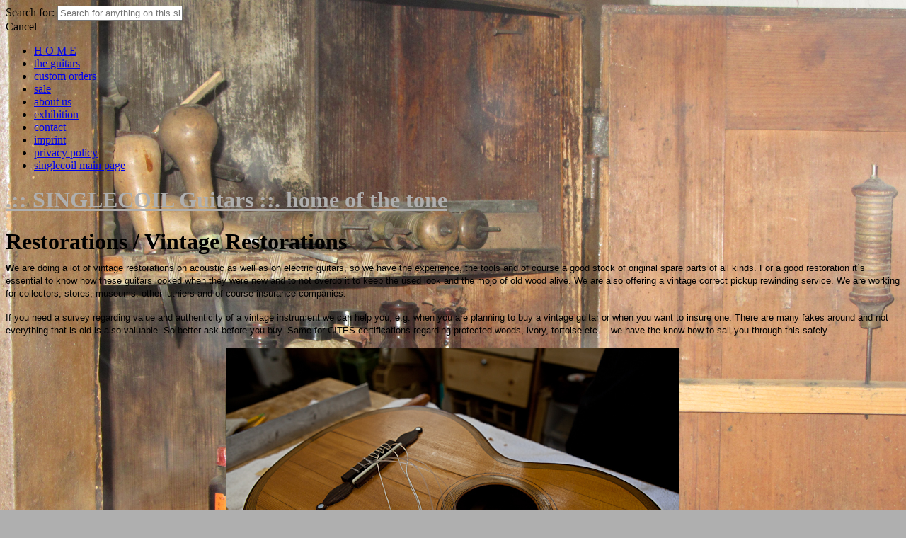

--- FILE ---
content_type: text/html; charset=UTF-8
request_url: https://singlecoil-guitars.com/restorations-vintage-restorations/
body_size: 8699
content:
<!DOCTYPE html>
<html lang="en-US">
<head>
<meta charset="UTF-8">
<meta name="viewport" content="width=device-width, initial-scale=1">
<title>Restorations / Vintage Restorations - .:: SINGLECOIL Guitars ::. home of the tone</title>
<link rel="profile" href="http://gmpg.org/xfn/11">
<link rel="pingback" href="https://singlecoil-guitars.com/xmlrpc.php">

<meta name='robots' content='index, follow, max-image-preview:large, max-snippet:-1, max-video-preview:-1' />

	<!-- This site is optimized with the Yoast SEO plugin v26.8 - https://yoast.com/product/yoast-seo-wordpress/ -->
	<link rel="canonical" href="https://singlecoil-guitars.com/restorations-vintage-restorations/" />
	<meta property="og:locale" content="en_US" />
	<meta property="og:type" content="article" />
	<meta property="og:title" content="Restorations / Vintage Restorations - .:: SINGLECOIL Guitars ::. home of the tone" />
	<meta property="og:description" content="We are doing a lot of vintage restorations on acoustic as well as on electric guitars, so we have the experience, the tools and of course a good stock of original spare parts of all kinds. For a good restoration it´s essential to know how these guitars looked when they were new and to not [&hellip;]" />
	<meta property="og:url" content="https://singlecoil-guitars.com/restorations-vintage-restorations/" />
	<meta property="og:site_name" content=".:: SINGLECOIL Guitars ::. home of the tone" />
	<meta property="article:published_time" content="2017-05-04T09:59:45+00:00" />
	<meta property="article:modified_time" content="2017-07-01T09:47:05+00:00" />
	<meta property="og:image" content="https://singlecoil-guitars.com/wp-content/uploads/2017/05/41b801ea86a74dcc97afae416342c100.jpg" />
	<meta property="og:image:width" content="1625" />
	<meta property="og:image:height" content="1080" />
	<meta property="og:image:type" content="image/jpeg" />
	<meta name="author" content="singlecoil" />
	<meta name="twitter:card" content="summary_large_image" />
	<meta name="twitter:label1" content="Written by" />
	<meta name="twitter:data1" content="singlecoil" />
	<meta name="twitter:label2" content="Est. reading time" />
	<meta name="twitter:data2" content="1 minute" />
	<script type="application/ld+json" class="yoast-schema-graph">{"@context":"https://schema.org","@graph":[{"@type":"Article","@id":"https://singlecoil-guitars.com/restorations-vintage-restorations/#article","isPartOf":{"@id":"https://singlecoil-guitars.com/restorations-vintage-restorations/"},"author":{"name":"singlecoil","@id":"https://singlecoil-guitars.com/#/schema/person/bf6ec45d7e9ca9f605f733f611d81c7c"},"headline":"Restorations / Vintage Restorations","datePublished":"2017-05-04T09:59:45+00:00","dateModified":"2017-07-01T09:47:05+00:00","mainEntityOfPage":{"@id":"https://singlecoil-guitars.com/restorations-vintage-restorations/"},"wordCount":173,"publisher":{"@id":"https://singlecoil-guitars.com/#organization"},"image":{"@id":"https://singlecoil-guitars.com/restorations-vintage-restorations/#primaryimage"},"thumbnailUrl":"https://singlecoil-guitars.com/wp-content/uploads/2017/05/41b801ea86a74dcc97afae416342c100.jpg","articleSection":["Guitars"],"inLanguage":"en-US"},{"@type":"WebPage","@id":"https://singlecoil-guitars.com/restorations-vintage-restorations/","url":"https://singlecoil-guitars.com/restorations-vintage-restorations/","name":"Restorations / Vintage Restorations - .:: SINGLECOIL Guitars ::. home of the tone","isPartOf":{"@id":"https://singlecoil-guitars.com/#website"},"primaryImageOfPage":{"@id":"https://singlecoil-guitars.com/restorations-vintage-restorations/#primaryimage"},"image":{"@id":"https://singlecoil-guitars.com/restorations-vintage-restorations/#primaryimage"},"thumbnailUrl":"https://singlecoil-guitars.com/wp-content/uploads/2017/05/41b801ea86a74dcc97afae416342c100.jpg","datePublished":"2017-05-04T09:59:45+00:00","dateModified":"2017-07-01T09:47:05+00:00","breadcrumb":{"@id":"https://singlecoil-guitars.com/restorations-vintage-restorations/#breadcrumb"},"inLanguage":"en-US","potentialAction":[{"@type":"ReadAction","target":["https://singlecoil-guitars.com/restorations-vintage-restorations/"]}]},{"@type":"ImageObject","inLanguage":"en-US","@id":"https://singlecoil-guitars.com/restorations-vintage-restorations/#primaryimage","url":"https://singlecoil-guitars.com/wp-content/uploads/2017/05/41b801ea86a74dcc97afae416342c100.jpg","contentUrl":"https://singlecoil-guitars.com/wp-content/uploads/2017/05/41b801ea86a74dcc97afae416342c100.jpg","width":1625,"height":1080},{"@type":"BreadcrumbList","@id":"https://singlecoil-guitars.com/restorations-vintage-restorations/#breadcrumb","itemListElement":[{"@type":"ListItem","position":1,"name":"Startseite","item":"https://singlecoil-guitars.com/"},{"@type":"ListItem","position":2,"name":"Restorations / Vintage Restorations"}]},{"@type":"WebSite","@id":"https://singlecoil-guitars.com/#website","url":"https://singlecoil-guitars.com/","name":".:: SINGLECOIL Guitars ::. home of the tone","description":"","publisher":{"@id":"https://singlecoil-guitars.com/#organization"},"potentialAction":[{"@type":"SearchAction","target":{"@type":"EntryPoint","urlTemplate":"https://singlecoil-guitars.com/?s={search_term_string}"},"query-input":{"@type":"PropertyValueSpecification","valueRequired":true,"valueName":"search_term_string"}}],"inLanguage":"en-US"},{"@type":"Organization","@id":"https://singlecoil-guitars.com/#organization","name":"SINGLECOIL Guitars","url":"https://singlecoil-guitars.com/","logo":{"@type":"ImageObject","inLanguage":"en-US","@id":"https://singlecoil-guitars.com/#/schema/logo/image/","url":"https://singlecoil-guitars.com/wp-content/uploads/2018/11/main2.jpg","contentUrl":"https://singlecoil-guitars.com/wp-content/uploads/2018/11/main2.jpg","width":988,"height":726,"caption":"SINGLECOIL Guitars"},"image":{"@id":"https://singlecoil-guitars.com/#/schema/logo/image/"}},{"@type":"Person","@id":"https://singlecoil-guitars.com/#/schema/person/bf6ec45d7e9ca9f605f733f611d81c7c","name":"singlecoil","image":{"@type":"ImageObject","inLanguage":"en-US","@id":"https://singlecoil-guitars.com/#/schema/person/image/","url":"https://secure.gravatar.com/avatar/a382a650158ef780d725df8811492295523f31c221f0bffab68be01faa97d691?s=96&d=mm&r=g","contentUrl":"https://secure.gravatar.com/avatar/a382a650158ef780d725df8811492295523f31c221f0bffab68be01faa97d691?s=96&d=mm&r=g","caption":"singlecoil"}}]}</script>
	<!-- / Yoast SEO plugin. -->


<link rel="alternate" type="application/rss+xml" title=".:: SINGLECOIL Guitars ::. home of the tone &raquo; Feed" href="https://singlecoil-guitars.com/feed/" />
<link rel="alternate" title="oEmbed (JSON)" type="application/json+oembed" href="https://singlecoil-guitars.com/wp-json/oembed/1.0/embed?url=https%3A%2F%2Fsinglecoil-guitars.com%2Frestorations-vintage-restorations%2F" />
<link rel="alternate" title="oEmbed (XML)" type="text/xml+oembed" href="https://singlecoil-guitars.com/wp-json/oembed/1.0/embed?url=https%3A%2F%2Fsinglecoil-guitars.com%2Frestorations-vintage-restorations%2F&#038;format=xml" />
        <script type="text/javascript">
        (function() {
            document.addEventListener('DOMContentLoaded', function() {
                var containers = document.querySelectorAll('.wp-lightbox-container');

                for (var i = 0; i < containers.length; i++) {
                    var container = containers[i];

                    var wpElements = container.querySelectorAll('[data-wp-on], [data-wp-interactive], [data-wp-init], [data-wp-context], img, button');

                    for (var j = 0; j < wpElements.length; j++) {
                        var el = wpElements[j];
                        var attributes = el.attributes;

                        for (var k = attributes.length - 1; k >= 0; k--) {
                            var attr = attributes[k];
                            if (attr.name.indexOf('data-wp-') === 0) {
                                el.removeAttribute(attr.name);
                            }
                        }
                    }

                    var buttons = container.querySelectorAll('button');
                    for (var j = 0; j < buttons.length; j++) {
                        buttons[j].remove();
                    }
                }

                var allWpImages = document.querySelectorAll('img[data-wp-on], img[data-wp-interactive], img[data-wp-init]');
                for (var i = 0; i < allWpImages.length; i++) {
                    var img = allWpImages[i];
                    var attributes = img.attributes;

                    for (var j = attributes.length - 1; j >= 0; j--) {
                        var attr = attributes[j];
                        if (attr.name.indexOf('data-wp-') === 0) {
                            img.removeAttribute(attr.name);
                        }
                    }
                }

                var standaloneButtons = document.querySelectorAll('button.lightbox-trigger, button[data-wp-on], button[data-wp-interactive]');
                for (var i = 0; i < standaloneButtons.length; i++) {
                    standaloneButtons[i].remove();
                }
            });

            document.addEventListener('click', function(e) {
                var target = e.target;

                if (target.hasAttribute('data-wp-on') ||
                    target.hasAttribute('data-wp-interactive') ||
                    target.classList.contains('lightbox-trigger') ||
                    target.hasAttribute('data-wp-init')) {
                    e.preventDefault();
                    e.stopPropagation();
                    e.stopImmediatePropagation();
                    return false;
                }

                if (target.tagName === 'FIGURE' && target.classList.contains('wp-lightbox-container')) {
                    e.preventDefault();
                    e.stopPropagation();
                    e.stopImmediatePropagation();
                    return false;
                }

                if (target.tagName === 'A' && target.querySelector('img[data-wp-on], img[data-wp-interactive]')) {
                    e.preventDefault();
                    e.stopPropagation();
                    e.stopImmediatePropagation();
                    return false;
                }
            }, true);
        })();
        </script>
        <style id='wp-img-auto-sizes-contain-inline-css' type='text/css'>
img:is([sizes=auto i],[sizes^="auto," i]){contain-intrinsic-size:3000px 1500px}
/*# sourceURL=wp-img-auto-sizes-contain-inline-css */
</style>
<style id='wp-emoji-styles-inline-css' type='text/css'>

	img.wp-smiley, img.emoji {
		display: inline !important;
		border: none !important;
		box-shadow: none !important;
		height: 1em !important;
		width: 1em !important;
		margin: 0 0.07em !important;
		vertical-align: -0.1em !important;
		background: none !important;
		padding: 0 !important;
	}
/*# sourceURL=wp-emoji-styles-inline-css */
</style>
<link rel='stylesheet' id='contact-form-7-css' href='https://singlecoil-guitars.com/wp-content/plugins/contact-form-7/includes/css/styles.css?ver=6.1.4' type='text/css' media='all' />
<link rel='stylesheet' id='fifteen-basic-style-css' href='https://singlecoil-guitars.com/wp-content/themes/fifteen/style.css?ver=6.9' type='text/css' media='all' />
<link rel='stylesheet' id='fifteen-layout-css' href='https://singlecoil-guitars.com/wp-content/themes/fifteen/css/layouts/content-sidebar.css?ver=6.9' type='text/css' media='all' />
<link rel='stylesheet' id='fifteen-bootstrap-style-css' href='https://singlecoil-guitars.com/wp-content/themes/fifteen/css/bootstrap/bootstrap.min.css?ver=6.9' type='text/css' media='all' />
<link rel='stylesheet' id='fifteen-main-skin-css' href='https://singlecoil-guitars.com/wp-content/themes/fifteen/css/skins/default.css?ver=6.9' type='text/css' media='all' />
<link rel='stylesheet' id='fancybox-css' href='https://singlecoil-guitars.com/wp-content/plugins/easy-fancybox/fancybox/1.5.4/jquery.fancybox.min.css?ver=6.9' type='text/css' media='screen' />
<script type="text/javascript" src="https://singlecoil-guitars.com/wp-includes/js/jquery/jquery.min.js?ver=3.7.1" id="jquery-core-js"></script>
<script type="text/javascript" src="https://singlecoil-guitars.com/wp-includes/js/jquery/jquery-migrate.min.js?ver=3.4.1" id="jquery-migrate-js"></script>
<script type="text/javascript" src="https://singlecoil-guitars.com/wp-content/themes/fifteen/js/bootstrap.min.js?ver=6.9" id="fifteen-bootstrap-js"></script>
<script type="text/javascript" src="https://singlecoil-guitars.com/wp-content/themes/fifteen/js/custom.js?ver=6.9" id="fifteen-custom-js-js"></script>
<link rel="https://api.w.org/" href="https://singlecoil-guitars.com/wp-json/" /><link rel="alternate" title="JSON" type="application/json" href="https://singlecoil-guitars.com/wp-json/wp/v2/posts/174" /><link rel="EditURI" type="application/rsd+xml" title="RSD" href="https://singlecoil-guitars.com/xmlrpc.php?rsd" />
<meta name="generator" content="WordPress 6.9" />
<link rel='shortlink' href='https://singlecoil-guitars.com/?p=174' />
<style></style>  		<style id="fifteen-custom-style">
  		  			.site-description { color: #000000 }
  		  		  			.site-title a { color: #afafaf }
  		  		  		
  		</style>	
  <!-- All in one Favicon 4.8 --><link rel="shortcut icon" href="http://singlecoil-guitars.com/wp-content/uploads/2017/08/favicon-3.ico" />
	<style type="text/css">
			#parallax-bg {
			background: url(https://singlecoil-guitars.com/wp-content/uploads/2017/07/header1.jpg) no-repeat;
			background-position: center top;
			background-size: cover;
		}
		
	</style>
	<style type="text/css" id="custom-background-css">
body.custom-background { background-color: #afafaf; background-image: url("https://singlecoil-guitars.com/wp-content/uploads/2017/05/IMG_4200-1.jpg"); background-position: center center; background-size: cover; background-repeat: no-repeat; background-attachment: scroll; }
</style>
			<style type="text/css" id="wp-custom-css">
			/*
Hier kannst du dein eigenes CSS einfügen.

Klicke auf das Hilfe-Symbol oben, um mehr zu lernen.
*/

 .single footer.entry-meta,
 .page footer.entry-meta {
 display: none;
 }
.entry-author-link,
.entry-date,
.entry-meta {
	display: none;
}
#secondary {
  display: none!important;
}
.col-md-8 {
  width: 100%!important;
}
.single #primary { margin-top: -12px; }
.single #primary { padding-top: 0px; }
.page #primary {
    margin-top: -12px;
    padding-top: 0;
}

#parallax-bg {
 border: none;
}
#header-2 { display: none; }		</style>
		</head>

<body class="wp-singular post-template-default single single-post postid-174 single-format-standard custom-background wp-theme-fifteen ml-lightbox-included metaslider-plugin">
<div id="parallax-bg"></div>
<div id="page" class="hfeed site">
		<div id="top-bar">
		<div class="container">
			<div id="top-search-form" class="col-md-12">
				<form role="search" method="get" class="row search-form" action="https://singlecoil-guitars.com/">
	<div class"search-form-top">
	<label>
		<span class="screen-reader-text">Search for:</span>
		<input type="text" class="search-field" placeholder="Search for anything on this site..." value="" name="s">
	</label>
	</div>
	<div class="cancel-search">Cancel</div>
</form>
			</div>
			<div id="top-navigation" class="col-md-11">
				<div class="menu-kopfmenu-container"><ul id="menu-kopfmenu" class="menu"><li id="menu-item-47" class="menu-item menu-item-type-custom menu-item-object-custom menu-item-home menu-item-47"><a href="http://singlecoil-guitars.com">H O M E</a></li>
<li id="menu-item-42" class="menu-item menu-item-type-post_type menu-item-object-page menu-item-42"><a href="https://singlecoil-guitars.com/the-guitars/">the guitars</a></li>
<li id="menu-item-43" class="menu-item menu-item-type-post_type menu-item-object-page menu-item-43"><a href="https://singlecoil-guitars.com/custom-orders/">custom orders</a></li>
<li id="menu-item-682" class="menu-item menu-item-type-post_type menu-item-object-page menu-item-682"><a href="https://singlecoil-guitars.com/sale/">sale</a></li>
<li id="menu-item-44" class="menu-item menu-item-type-post_type menu-item-object-page menu-item-44"><a href="https://singlecoil-guitars.com/about_us/">about us</a></li>
<li id="menu-item-223" class="menu-item menu-item-type-post_type menu-item-object-page menu-item-223"><a href="https://singlecoil-guitars.com/exhibition/">exhibition</a></li>
<li id="menu-item-45" class="menu-item menu-item-type-post_type menu-item-object-page menu-item-45"><a href="https://singlecoil-guitars.com/contact/">contact</a></li>
<li id="menu-item-46" class="menu-item menu-item-type-post_type menu-item-object-page menu-item-46"><a href="https://singlecoil-guitars.com/imprint/">imprint</a></li>
<li id="menu-item-1161" class="menu-item menu-item-type-post_type menu-item-object-page menu-item-privacy-policy menu-item-1161"><a rel="privacy-policy" href="https://singlecoil-guitars.com/privacy/">privacy policy</a></li>
<li id="menu-item-414" class="menu-item menu-item-type-custom menu-item-object-custom menu-item-414"><a target="_blank" href="http://www.singlecoil.com">singlecoil main page</a></li>
</ul></div>			</div>	
			
			<div class="top-search-icon col-md-1">
				<i class="fa fa-search"></i>
			</div>
		</div>
	</div><!--#top-bar-->
	
	<div id="header-top">
		<header id="masthead" class="site-header row container" role="banner">
			<div class="site-branding col-md-12 col-xs-12">
							<h1 class="site-title"><a href="https://singlecoil-guitars.com/" title=".:: SINGLECOIL Guitars ::. home of the tone" rel="home">.:: SINGLECOIL Guitars ::. home of the tone</a></h1> 
				<h2 class="site-description"></h2>
						</div>	
			
			<div id="social-icons" class="col-md-12 col-xs-12">
	            	             	             	             	             	             	             	             </div> 			
		</header><!-- #masthead -->
	</div>
	
	<div id="header-2">
		<div class="container">
		<div class="default-nav-wrapper col-md-12 col-xs-12"> 	
		   <nav id="site-navigation" class="main-navigation" role="navigation">
	         <div id="nav-container">
				<h1 class="menu-toggle">Menu</h1>
				<div class="screen-reader-text skip-link"><a href="#content" title="Skip to content">Skip to content</a></div>
	
					          </div>  
			</nav><!-- #site-navigation -->
		  </div>
		  
		<div id="top-search" class="col-md-1 col-xs-12">
					</div>
		</div>
	</div>
	
	 
	<h1 class=" container single-entry-title">Restorations / Vintage Restorations</h1>
	<div id="content" class="site-content container row clearfix clear">
	<div class="container col-md-12">
	<div id="primary" class="content-area col-md-8">
		<main id="main" class="site-main" role="main">

		
			
<article id="post-174" class="post-174 post type-post status-publish format-standard has-post-thumbnail hentry category-guitars">
	<header class="entry-header">
		<div class="entry-meta">
			<span class="posted-on"><i class="fa fa-clock-o"> </i> <a href="https://singlecoil-guitars.com/restorations-vintage-restorations/" rel="bookmark"><time class="entry-date published" datetime="2017-05-04T09:59:45+00:00">4. May 2017</time><time class="updated" datetime="2017-07-01T09:47:05+00:00">1. July 2017</time></a></span> <span class="byline"> <i class="fa fa-user"> </i> <span class="author vcard"><a class="url fn n" href="https://singlecoil-guitars.com/author/singlecoil/">singlecoil</a></span></span>		</div><!-- .entry-meta -->
	</header><!-- .entry-header -->

	<div class="entry-content">
				<p style="text-align: left;"><span style="font-family: verdana,geneva,sans-serif; font-size: 10pt;"><strong>W</strong>e are doing a lot of vintage restorations on acoustic as well as on electric guitars, so we have the experience, the tools and of course a good stock of original spare parts of all kinds. For a good restoration it´s essential to know how these guitars looked when they were new and to not overdo it to keep the used look and the mojo of old wood alive. We are also offering a vintage correct pickup rewinding service. We are working for collectors, stores, museums, other luthiers and of course insurance companies.</span></p>
<p style="text-align: left;"><span style="font-family: verdana,geneva,sans-serif; font-size: 10pt;">If you need a survey regarding value and authenticity of a vintage instrument we can help you, e.g. when you are planning to buy a vintage guitar or when you want to insure one. There are many fakes around and not everything that is old is also valuable. So better ask before you buy. Same for CITES certifications regarding protected woods, ivory, tortoise etc. &#8211; we have the know-how to sail you through this safely.</span></p>
<p style="text-align: center;"><a href="https://singlecoil-guitars.com/wp-content/uploads/2017/05/Vintage-Guitar-Repair-German-Parlor-Guitar-12.jpg" data-src="https://singlecoil-guitars.com/wp-content/uploads/2017/05/Vintage-Guitar-Repair-German-Parlor-Guitar-12.jpg" data-thumb="http://singlecoil-guitars.com/wp-content/uploads/2017/05/Vintage-Guitar-Repair-German-Parlor-Guitar-12.jpg" class="ml-lightbox-enabled"><img fetchpriority="high" decoding="async" class="aligncenter size-full wp-image-240" src="http://singlecoil-guitars.com/wp-content/uploads/2017/05/Vintage-Guitar-Repair-German-Parlor-Guitar-12.jpg" alt="" width="640" height="427" srcset="https://singlecoil-guitars.com/wp-content/uploads/2017/05/Vintage-Guitar-Repair-German-Parlor-Guitar-12.jpg 640w, https://singlecoil-guitars.com/wp-content/uploads/2017/05/Vintage-Guitar-Repair-German-Parlor-Guitar-12-300x200.jpg 300w" sizes="(max-width: 640px) 100vw, 640px" /></a></p>
			</div><!-- .entry-content -->

	<footer class="entry-meta">
		Bookmark the <a href="https://singlecoil-guitars.com/restorations-vintage-restorations/" rel="bookmark">permalink</a>.
			</footer><!-- .entry-meta -->
</article><!-- #post-## -->

			
			
		
		</main><!-- #main -->
	</div><!-- #primary -->

	<div id="secondary" class="widget-area col-md-4" role="complementary">
				
			<aside id="search" class="widget widget_search">
				<form role="search" method="get" class="row search-form" action="https://singlecoil-guitars.com/">
	<div class"search-form">
	<label>
		<span class="screen-reader-text">Search for:</span>
		<input type="text" class="search-field" placeholder="Search for anything on this site..." value="" name="s">
	</label>
	<button type="submit" class="btn btn-default search-submit"><i class="fa fa-search"> </i></button>
	</div>
</form>
			</aside>

			<aside id="archives" class="widget">
				<h1 class="widget-title">Archives</h1>
				<ul>
						<li><a href='https://singlecoil-guitars.com/2017/05/'>May 2017</a></li>
	<li><a href='https://singlecoil-guitars.com/2017/04/'>April 2017</a></li>
				</ul>
			</aside>

			<aside id="meta" class="widget">
				<h1 class="widget-title">Meta</h1>
				<ul>
										<li><a rel="nofollow" href="https://singlecoil-guitars.com/wp-login.php">Log in</a></li>
									</ul>
			</aside>

			</div><!-- #secondary -->
	<div id="footer-sidebar" class="widget-area col-md-12" role="complementary">
					 	
	</div><!-- #secondary -->
	</div>
	</div><!-- #content -->

	<footer id="colophon" class="site-footer row" role="contentinfo">
	<div class="container">
		
		<div id="footertext" class="col-md-7">
        	Copyright © 2026 by SINGLECOIL Guitars - all rights reserved        </div>
	</div>   
	</footer><!-- #colophon -->
	
</div><!-- #page -->
<script type="speculationrules">
{"prefetch":[{"source":"document","where":{"and":[{"href_matches":"/*"},{"not":{"href_matches":["/wp-*.php","/wp-admin/*","/wp-content/uploads/*","/wp-content/*","/wp-content/plugins/*","/wp-content/themes/fifteen/*","/*\\?(.+)"]}},{"not":{"selector_matches":"a[rel~=\"nofollow\"]"}},{"not":{"selector_matches":".no-prefetch, .no-prefetch a"}}]},"eagerness":"conservative"}]}
</script>
<script type="text/javascript" src="https://singlecoil-guitars.com/wp-includes/js/dist/hooks.min.js?ver=dd5603f07f9220ed27f1" id="wp-hooks-js"></script>
<script type="text/javascript" src="https://singlecoil-guitars.com/wp-includes/js/dist/i18n.min.js?ver=c26c3dc7bed366793375" id="wp-i18n-js"></script>
<script type="text/javascript" id="wp-i18n-js-after">
/* <![CDATA[ */
wp.i18n.setLocaleData( { 'text direction\u0004ltr': [ 'ltr' ] } );
//# sourceURL=wp-i18n-js-after
/* ]]> */
</script>
<script type="text/javascript" src="https://singlecoil-guitars.com/wp-content/plugins/contact-form-7/includes/swv/js/index.js?ver=6.1.4" id="swv-js"></script>
<script type="text/javascript" id="contact-form-7-js-before">
/* <![CDATA[ */
var wpcf7 = {
    "api": {
        "root": "https:\/\/singlecoil-guitars.com\/wp-json\/",
        "namespace": "contact-form-7\/v1"
    },
    "cached": 1
};
//# sourceURL=contact-form-7-js-before
/* ]]> */
</script>
<script type="text/javascript" src="https://singlecoil-guitars.com/wp-content/plugins/contact-form-7/includes/js/index.js?ver=6.1.4" id="contact-form-7-js"></script>
<script type="text/javascript" src="https://singlecoil-guitars.com/wp-content/themes/fifteen/js/navigation.js?ver=20120206" id="fifteen-navigation-js"></script>
<script type="text/javascript" src="https://singlecoil-guitars.com/wp-content/themes/fifteen/js/skip-link-focus-fix.js?ver=20130115" id="fifteen-skip-link-focus-fix-js"></script>
<script type="text/javascript" src="https://singlecoil-guitars.com/wp-content/plugins/easy-fancybox/vendor/purify.min.js?ver=6.9" id="fancybox-purify-js"></script>
<script type="text/javascript" id="jquery-fancybox-js-extra">
/* <![CDATA[ */
var efb_i18n = {"close":"Close","next":"Next","prev":"Previous","startSlideshow":"Start slideshow","toggleSize":"Toggle size"};
//# sourceURL=jquery-fancybox-js-extra
/* ]]> */
</script>
<script type="text/javascript" src="https://singlecoil-guitars.com/wp-content/plugins/easy-fancybox/fancybox/1.5.4/jquery.fancybox.min.js?ver=6.9" id="jquery-fancybox-js"></script>
<script type="text/javascript" id="jquery-fancybox-js-after">
/* <![CDATA[ */
var fb_timeout, fb_opts={'autoScale':true,'showCloseButton':true,'margin':20,'pixelRatio':'false','centerOnScroll':true,'enableEscapeButton':true,'overlayShow':true,'hideOnOverlayClick':true,'minVpHeight':320,'disableCoreLightbox':'true','enableBlockControls':'true','fancybox_openBlockControls':'true' };
if(typeof easy_fancybox_handler==='undefined'){
var easy_fancybox_handler=function(){
jQuery([".nolightbox","a.wp-block-fileesc_html__button","a.pin-it-button","a[href*='pinterest.com\/pin\/create']","a[href*='facebook.com\/share']","a[href*='twitter.com\/share']"].join(',')).addClass('nofancybox');
jQuery('a.fancybox-close').on('click',function(e){e.preventDefault();jQuery.fancybox.close()});
/* IMG */
						var unlinkedImageBlocks=jQuery(".wp-block-image > img:not(.nofancybox,figure.nofancybox>img)");
						unlinkedImageBlocks.wrap(function() {
							var href = jQuery( this ).attr( "src" );
							return "<a href='" + href + "'></a>";
						});
var fb_IMG_select=jQuery('a[href*=".jpg" i]:not(.nofancybox,li.nofancybox>a,figure.nofancybox>a),area[href*=".jpg" i]:not(.nofancybox),a[href*=".jpeg" i]:not(.nofancybox,li.nofancybox>a,figure.nofancybox>a),area[href*=".jpeg" i]:not(.nofancybox),a[href*=".png" i]:not(.nofancybox,li.nofancybox>a,figure.nofancybox>a),area[href*=".png" i]:not(.nofancybox),a[href*=".webp" i]:not(.nofancybox,li.nofancybox>a,figure.nofancybox>a),area[href*=".webp" i]:not(.nofancybox)');
fb_IMG_select.addClass('fancybox image');
var fb_IMG_sections=jQuery('.gallery,.wp-block-gallery,.tiled-gallery,.wp-block-jetpack-tiled-gallery,.ngg-galleryoverview,.ngg-imagebrowser,.nextgen_pro_blog_gallery,.nextgen_pro_film,.nextgen_pro_horizontal_filmstrip,.ngg-pro-masonry-wrapper,.ngg-pro-mosaic-container,.nextgen_pro_sidescroll,.nextgen_pro_slideshow,.nextgen_pro_thumbnail_grid,.tiled-gallery');
fb_IMG_sections.each(function(){jQuery(this).find(fb_IMG_select).attr('rel','gallery-'+fb_IMG_sections.index(this));});
jQuery('a.fancybox,area.fancybox,.fancybox>a').each(function(){jQuery(this).fancybox(jQuery.extend(true,{},fb_opts,{'transition':'elastic','transitionIn':'elastic','easingIn':'linear','transitionOut':'elastic','easingOut':'linear','opacity':false,'hideOnContentClick':false,'titleShow':true,'titlePosition':'over','titleFromAlt':true,'showNavArrows':true,'enableKeyboardNav':true,'cyclic':true,'mouseWheel':'true'}))});
};};
jQuery(easy_fancybox_handler);jQuery(document).on('post-load',easy_fancybox_handler);

//# sourceURL=jquery-fancybox-js-after
/* ]]> */
</script>
<script type="text/javascript" src="https://singlecoil-guitars.com/wp-content/plugins/easy-fancybox/vendor/jquery.easing.min.js?ver=1.4.1" id="jquery-easing-js"></script>
<script type="text/javascript" src="https://singlecoil-guitars.com/wp-content/plugins/easy-fancybox/vendor/jquery.mousewheel.min.js?ver=3.1.13" id="jquery-mousewheel-js"></script>
<script id="wp-emoji-settings" type="application/json">
{"baseUrl":"https://s.w.org/images/core/emoji/17.0.2/72x72/","ext":".png","svgUrl":"https://s.w.org/images/core/emoji/17.0.2/svg/","svgExt":".svg","source":{"concatemoji":"https://singlecoil-guitars.com/wp-includes/js/wp-emoji-release.min.js?ver=6.9"}}
</script>
<script type="module">
/* <![CDATA[ */
/*! This file is auto-generated */
const a=JSON.parse(document.getElementById("wp-emoji-settings").textContent),o=(window._wpemojiSettings=a,"wpEmojiSettingsSupports"),s=["flag","emoji"];function i(e){try{var t={supportTests:e,timestamp:(new Date).valueOf()};sessionStorage.setItem(o,JSON.stringify(t))}catch(e){}}function c(e,t,n){e.clearRect(0,0,e.canvas.width,e.canvas.height),e.fillText(t,0,0);t=new Uint32Array(e.getImageData(0,0,e.canvas.width,e.canvas.height).data);e.clearRect(0,0,e.canvas.width,e.canvas.height),e.fillText(n,0,0);const a=new Uint32Array(e.getImageData(0,0,e.canvas.width,e.canvas.height).data);return t.every((e,t)=>e===a[t])}function p(e,t){e.clearRect(0,0,e.canvas.width,e.canvas.height),e.fillText(t,0,0);var n=e.getImageData(16,16,1,1);for(let e=0;e<n.data.length;e++)if(0!==n.data[e])return!1;return!0}function u(e,t,n,a){switch(t){case"flag":return n(e,"\ud83c\udff3\ufe0f\u200d\u26a7\ufe0f","\ud83c\udff3\ufe0f\u200b\u26a7\ufe0f")?!1:!n(e,"\ud83c\udde8\ud83c\uddf6","\ud83c\udde8\u200b\ud83c\uddf6")&&!n(e,"\ud83c\udff4\udb40\udc67\udb40\udc62\udb40\udc65\udb40\udc6e\udb40\udc67\udb40\udc7f","\ud83c\udff4\u200b\udb40\udc67\u200b\udb40\udc62\u200b\udb40\udc65\u200b\udb40\udc6e\u200b\udb40\udc67\u200b\udb40\udc7f");case"emoji":return!a(e,"\ud83e\u1fac8")}return!1}function f(e,t,n,a){let r;const o=(r="undefined"!=typeof WorkerGlobalScope&&self instanceof WorkerGlobalScope?new OffscreenCanvas(300,150):document.createElement("canvas")).getContext("2d",{willReadFrequently:!0}),s=(o.textBaseline="top",o.font="600 32px Arial",{});return e.forEach(e=>{s[e]=t(o,e,n,a)}),s}function r(e){var t=document.createElement("script");t.src=e,t.defer=!0,document.head.appendChild(t)}a.supports={everything:!0,everythingExceptFlag:!0},new Promise(t=>{let n=function(){try{var e=JSON.parse(sessionStorage.getItem(o));if("object"==typeof e&&"number"==typeof e.timestamp&&(new Date).valueOf()<e.timestamp+604800&&"object"==typeof e.supportTests)return e.supportTests}catch(e){}return null}();if(!n){if("undefined"!=typeof Worker&&"undefined"!=typeof OffscreenCanvas&&"undefined"!=typeof URL&&URL.createObjectURL&&"undefined"!=typeof Blob)try{var e="postMessage("+f.toString()+"("+[JSON.stringify(s),u.toString(),c.toString(),p.toString()].join(",")+"));",a=new Blob([e],{type:"text/javascript"});const r=new Worker(URL.createObjectURL(a),{name:"wpTestEmojiSupports"});return void(r.onmessage=e=>{i(n=e.data),r.terminate(),t(n)})}catch(e){}i(n=f(s,u,c,p))}t(n)}).then(e=>{for(const n in e)a.supports[n]=e[n],a.supports.everything=a.supports.everything&&a.supports[n],"flag"!==n&&(a.supports.everythingExceptFlag=a.supports.everythingExceptFlag&&a.supports[n]);var t;a.supports.everythingExceptFlag=a.supports.everythingExceptFlag&&!a.supports.flag,a.supports.everything||((t=a.source||{}).concatemoji?r(t.concatemoji):t.wpemoji&&t.twemoji&&(r(t.twemoji),r(t.wpemoji)))});
//# sourceURL=https://singlecoil-guitars.com/wp-includes/js/wp-emoji-loader.min.js
/* ]]> */
</script>
</body>
</html>
<!--
Performance optimized by W3 Total Cache. Learn more: https://www.boldgrid.com/w3-total-cache/?utm_source=w3tc&utm_medium=footer_comment&utm_campaign=free_plugin

Page Caching using Disk: Enhanced 

Served from: singlecoil-guitars.com @ 2026-01-23 06:45:40 by W3 Total Cache
-->